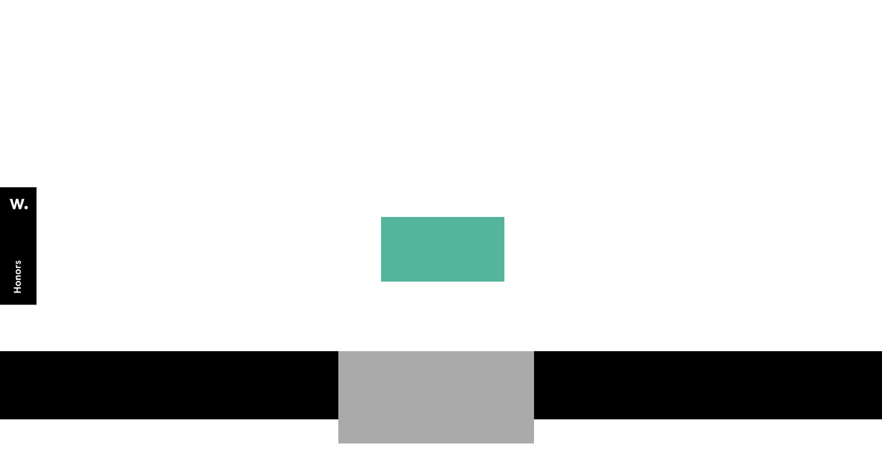

--- FILE ---
content_type: text/html; charset=UTF-8
request_url: https://www.abcd-architecture.fr/projets/bureaux-ks-3d/visuel-couverture-6/
body_size: 12065
content:
<!doctype html>
<html lang="fr">
<head>
  <meta charset="utf-8">
  <meta name="viewport" content="width=device-width, initial-scale=1, maximum-scale=1, user-scalable=no">
  

  <link data-minify="1" rel="stylesheet" href="https://www.abcd-architecture.fr/wp-content/cache/min/1/wp-content/themes/abcd/css/bootsrap.css?ver=1706795949">
  <link data-minify="1" rel="stylesheet" href="https://www.abcd-architecture.fr/wp-content/cache/min/1/wp-content/themes/abcd/css/style.css?ver=1706795949">
  <link data-minify="1" rel="stylesheet" href="https://www.abcd-architecture.fr/wp-content/cache/min/1/wp-content/themes/abcd/css/responsive.css?ver=1706795949">
  <link rel="icon" href="https://www.abcd-architecture.fr/wp-content/themes/abcd/images/favicon.ico" />
  
  <title>Visuel Couverture - ABCD Archi</title>
<link data-rocket-preload as="style" href="https://fonts.googleapis.com/css?family=Roboto%20Condensed%3A400%2C700&#038;display=swap" rel="preload">
<link href="https://fonts.googleapis.com/css?family=Roboto%20Condensed%3A400%2C700&#038;display=swap" media="print" onload="this.media=&#039;all&#039;" rel="stylesheet">
<noscript data-wpr-hosted-gf-parameters=""><link rel="stylesheet" href="https://fonts.googleapis.com/css?family=Roboto%20Condensed%3A400%2C700&#038;display=swap"></noscript>
  <script src="https://www.google.com/recaptcha/api.js" async defer></script>
<meta name="generator" content="WP Rocket 3.20.3" data-wpr-features="wpr_defer_js wpr_minify_concatenate_js wpr_minify_css wpr_preload_links wpr_desktop" /></head>
<body>
	<!-- HEADER -->
	<header data-rocket-location-hash="a958a4e02512def1962799edcb763194">
		<a class="logo" href="https://www.abcd-architecture.fr">
			<img src="https://www.abcd-architecture.fr/wp-content/themes/abcd/images/logos/logo-carre-blanc-x53.png" alt="ABCD ARCHI" class="blanc" /><img src="https://www.abcd-architecture.fr/wp-content/themes/abcd/images/logos/logo-carre-x53.png" alt="ABCD ARCHI" class="noir" />
		</a>
		<div data-rocket-location-hash="c29c7f421d33df94efe22ef423d9d2c4" class="burger">
			<span class="n1 bar"></span>
			<span class="n2 bar"></span>
			<span class="n3 bar"></span>
			<span class="text">Menu</span>
		</div>
	</header>
	<!-- // HEADER -->
	
	<!-- NAV -->
	<nav>
		
		
		<div class="containerPrincpal">
			<div class="line vertical left top container fromBottom">
				<div class="in"><div class="color"></div></div>
			</div>
			
			<ul class="principal">
				<li>
					<a href="https://www.abcd-architecture.fr"><div class="txt" data-text="Home">Home</div></a>
					<div class="line horizontal top container">
						<div class="in"><div class="color"></div></div>
					</div>
					<div class="line horizontal bottom container fromRight">
						<div class="in"><div class="color"></div></div>
					</div>
				</li>
				<li>
					<a href="https://www.abcd-architecture.fr/lagence/"><div class="txt" data-text="l'agence">l'agence</div></a>
					<div class="line horizontal top container">
						<div class="in"><div class="color"></div></div>
					</div>
					<div class="line horizontal bottom container fromRight">
						<div class="in"><div class="color"></div></div>
					</div>
				</li>
				<li>
					<a href="https://www.abcd-architecture.fr/projets/"><div class="txt" data-text="Projets">Projets</div></a>
					<div class="line horizontal top container">
						<div class="in"><div class="color"></div></div>
					</div>
					<div class="line horizontal bottom container fromRight">
						<div class="in"><div class="color"></div></div>
					</div>
				</li>
				<li>
					<a href="https://www.abcd-architecture.fr/actualites/"><div class="txt" data-text="Actualités">Actualités</div></a>
					<div class="line horizontal top container">
						<div class="in"><div class="color"></div></div>
					</div>
					<div class="line horizontal bottom container fromRight">
						<div class="in"><div class="color"></div></div>
					</div>
				</li>
				<li>
					<a href="https://www.abcd-architecture.fr/contact/" ><div class="txt" data-text="Contact">Contact</div></a>
					<div class="line horizontal top container">
						<div class="in"><div class="color"></div></div>
					</div>
					<div class="line horizontal bottom container fromRight">
						<div class="in"><div class="color"></div></div>
					</div>
				</li>
			</ul>
			
			<div class="line vertical right top container">
				<div class="in"><div class="color"></div></div>
			</div>
			
		</div>
		
		<div class="buttons">
			<a href="https://www.facebook.com/Architecture.ABCD/" target="_blank" class="button1 transparent noAjax"><span>Facebook</span></a>
			<a href="https://www.instagram.com/abcd_architecture/" target="_blank" class="button1 transparent noAjax right"><span>Instagram</span></a>
			<a href="https://www.linkedin.com/company/abcd-architecture/?originalSubdomain=fr" target="_blank" class="button1 transparent noAjax right"><span>Linkedin</span></a>
		</div>
		
		<div class="bottomLinks">
			<a href="https://www.abcd-architecture.fr/recrutement/">Recrutement</a>
					</div>
	</nav>
	<!-- // NAV -->
	
	<!-- ALL PAGE HERE ! -->
	<div data-rocket-location-hash="0f3d6de610dc190e8ecf4bd037cffb0c" id="containerAllPage">
		<div data-rocket-location-hash="41d9725de26fa0f5ed31345328d00fe0" class="allPage">
			
			
			
		</div>
		
	</div>
	<!-- // ! ALL PAGE HERE -->
	<div data-rocket-location-hash="09d471b2d510ac271539993f6e46ffa1" id="awwwards" style="position: fixed; z-index: 999; transform: translateY(-50%); top: 50%;  left: 0"><a href="https://www.awwwards.com" target="_blank"><svg width="53.08" height="171.358"><path class="js-color-bg" fill="black" d="M0 0h53.08v171.358H0z"></path><g class="js-color-text" fill="white"><path d="M20.047 153.665v-1.9h3.888v-4.093h-3.888v-1.9h10.231v1.9h-4.59v4.093h4.59v1.9zM29.898 142.236c-.331.565-.784.997-1.359 1.294s-1.222.446-1.944.446c-.721 0-1.369-.149-1.943-.446a3.316 3.316 0 0 1-1.36-1.294c-.331-.564-.497-1.232-.497-2.002s.166-1.438.497-2.002a3.316 3.316 0 0 1 1.36-1.294c.574-.297 1.223-.445 1.943-.445.723 0 1.369.148 1.944.445a3.307 3.307 0 0 1 1.359 1.294c.331.564.497 1.232.497 2.002s-.166 1.438-.497 2.002m-1.703-3.347c-.435-.33-.967-.496-1.601-.496-.633 0-1.166.166-1.601.496-.433.332-.649.78-.649 1.346 0 .564.217 1.013.649 1.345.435.331.968.497 1.601.497.634 0 1.166-.166 1.601-.497.435-.332.649-.78.649-1.345.001-.566-.214-1.014-.649-1.346M22.911 134.852v-1.813h1.186a3.335 3.335 0 0 1-.951-1.009 2.423 2.423 0 0 1-.352-1.271c0-.682.19-1.229.57-1.645.381-.413.932-.621 1.652-.621h5.262v1.812h-4.721c-.419 0-.727.096-.921.285-.195.19-.292.447-.292.769 0 .302.115.58.35.833.234.254.577.458 1.03.613.454.156.993.234 1.616.234h2.938v1.813h-7.367zM29.898 125.136a3.314 3.314 0 0 1-1.359 1.294c-.575.297-1.222.445-1.944.445-.721 0-1.369-.148-1.943-.445a3.322 3.322 0 0 1-1.36-1.294c-.331-.565-.497-1.232-.497-2.002 0-.771.166-1.438.497-2.003a3.313 3.313 0 0 1 1.36-1.293c.574-.297 1.223-.446 1.943-.446.723 0 1.369.149 1.944.446s1.028.728 1.359 1.293.497 1.232.497 2.003c.001.769-.166 1.436-.497 2.002m-1.703-3.347c-.435-.331-.967-.497-1.601-.497-.633 0-1.166.166-1.601.497-.433.331-.649.778-.649 1.345 0 .564.217 1.013.649 1.344.435.332.968.498 1.601.498.634 0 1.166-.166 1.601-.498.435-.331.649-.779.649-1.344.001-.567-.214-1.014-.649-1.345M22.911 117.75v-1.812h1.199c-.419-.265-.742-.586-.972-.966s-.345-.784-.345-1.213c0-.272.05-.569.146-.892l1.682.336a1.429 1.429 0 0 0-.205.76c0 .576.261 1.048.783 1.418.521.37 1.342.557 2.461.557h2.617v1.812h-7.366zM29.812 111.252c-.391.511-.857.851-1.403 1.016l-.776-1.446c.381-.138.68-.329.893-.577.215-.249.321-.544.321-.885a1.2 1.2 0 0 0-.168-.658c-.112-.175-.294-.263-.548-.263-.225 0-.406.105-.548.313-.142.21-.291.534-.446.973-.019.068-.058.17-.117.307-.224.565-.506 1.004-.848 1.315-.34.313-.779.467-1.314.467-.381 0-.727-.102-1.039-.306a2.185 2.185 0 0 1-.744-.84 2.554 2.554 0 0 1-.279-1.207c0-.497.105-.949.314-1.359.211-.408.506-.725.886-.949l.993 1.082c-.43.292-.644.686-.644 1.184a.84.84 0 0 0 .154.504.471.471 0 0 0 .401.212c.176 0 .338-.103.49-.307.15-.205.334-.604.547-1.199.205-.564.474-1.001.805-1.308.332-.308.756-.46 1.271-.46.721 0 1.299.229 1.732.687s.65 1.057.65 1.797c.001.759-.194 1.396-.583 1.907M35.481 17.006l-4.782 14.969h-3.266l-2.584-9.682-2.584 9.682h-3.268l-4.782-14.969h3.713l2.673 10.276 2.525-10.276h3.445l2.524 10.276 2.674-10.276zM37.978 27.163c1.426 0 2.496 1.068 2.496 2.495 0 1.425-1.07 2.495-2.496 2.495-1.425 0-2.494-1.07-2.494-2.495-.001-1.427 1.069-2.495 2.494-2.495"></path></g></svg></a></div>
	<a href="#" class="noAjax" id="scrollTop"><img src="https://www.abcd-architecture.fr/wp-content/themes/abcd/images/picto/arrowTop.png" alt="arrowTop" /></a>
	
	<!-- FOOTER -->
	<footer data-rocket-location-hash="a68e2bcbe7e2aacb5f42a86b70a6af6f">
		© 2018 ABCD Archi. Développement et hébergement par <a class="s4" href="https://hostay.fr">Hostay</a>, une marque de <a class="s4" target="_blank" href="https://qwenty.fr">Qwenty</a>.
	</footer>
	<!-- // FOOTER -->
	
	<div data-rocket-location-hash="2eb5aab600643a6773fa1ee8de7995e4" id="loaderInterPage"><div data-rocket-location-hash="1a42a01871880da8dd378d7eb4cf6d51" class="percent"></div></div>
	<div data-rocket-location-hash="a165ba4037d0cf503014df8849434f19" id="loaderWelcome">
		<div data-rocket-location-hash="b7d76230753b36c995a260c933419ec5" class="logo">
			<div data-rocket-location-hash="02de89f7f2371fa1bd53ba2fb2cef4cb" class="containerLogo">
				<img src="https://www.abcd-architecture.fr/wp-content/themes/abcd/images/logos/logo-noir-abcd-archi-x179.png"  class="carre" />
				<div class="containerCarre">
					<img src="https://www.abcd-architecture.fr/wp-content/themes/abcd/images/logos/logo-text-noir-abcd-archi-x179.png"  class="txt" />
				</div>
			</div>
		</div>
		
		<div data-rocket-location-hash="8354f46f96d0ff3a0e17824351d037d1" class="percent"></div>
		
		<div data-rocket-location-hash="01a74b15ef9f2c99b929e0eca17f837a" class="barrePercent"></div>
	</div>
	
	<script src="https://www.abcd-architecture.fr/wp-content/themes/abcd/js/jquery.js" type="text/javascript" data-rocket-defer defer></script>
	
	
	
	
	<script  src="https://maps.googleapis.com/maps/api/js?key=AIzaSyAfimpmD6WMiDGeSFrnJSTh70nAVlEUkSU" data-rocket-defer defer></script>
	
	
	
	<script>(function(i,s,o,g,r,a,m){i['GoogleAnalyticsObject']=r;i[r]=i[r]||function(){
	  (i[r].q=i[r].q||[]).push(arguments)},i[r].l=1*new Date();a=s.createElement(o),
	  m=s.getElementsByTagName(o)[0];a.async=1;a.src=g;m.parentNode.insertBefore(a,m)
	  })(window,document,'script','https://www.google-analytics.com/analytics.js','ga');
	  ga('create', 'UA-80709916-13', 'auto');
	  ga('send', 'pageview');
	var _gaq=[["_setAccount","UA-80709916-13"],["_trackPageview"]];
	(function(d,t){var g=d.createElement(t),s=d.getElementsByTagName(t)[0];g.async=1;
	g.src=("https:"==location.protocol?"//ssl":"//www")+".google-analytics.com/ga.js";
	s.parentNode.insertBefore(g,s)}(document,"script"));</script>
<script>var rocket_beacon_data = {"ajax_url":"https:\/\/www.abcd-architecture.fr\/wp-admin\/admin-ajax.php","nonce":"88d8f7c575","url":"https:\/\/www.abcd-architecture.fr\/projets\/bureaux-ks-3d\/visuel-couverture-6","is_mobile":false,"width_threshold":1600,"height_threshold":700,"delay":500,"debug":null,"status":{"atf":true,"lrc":true,"preconnect_external_domain":true},"elements":"img, video, picture, p, main, div, li, svg, section, header, span","lrc_threshold":1800,"preconnect_external_domain_elements":["link","script","iframe"],"preconnect_external_domain_exclusions":["static.cloudflareinsights.com","rel=\"profile\"","rel=\"preconnect\"","rel=\"dns-prefetch\"","rel=\"icon\""]}</script><script data-name="wpr-wpr-beacon" src='https://www.abcd-architecture.fr/wp-content/plugins/wp-rocket/assets/js/wpr-beacon.min.js' async></script><script src="https://www.abcd-architecture.fr/wp-content/cache/min/1/2d333dcc585f467503c77864d2df68c1.js" data-minify="1" data-rocket-defer defer></script></body>
</html>
<!-- This website is like a Rocket, isn't it? Performance optimized by WP Rocket. Learn more: https://wp-rocket.me - Debug: cached@1769665286 -->

--- FILE ---
content_type: text/html; charset=UTF-8
request_url: https://www.abcd-architecture.fr/projets/bureaux-ks-3d/visuel-couverture-6/
body_size: 11991
content:
<!doctype html>
<html lang="fr">
<head>
  <meta charset="utf-8">
  <meta name="viewport" content="width=device-width, initial-scale=1, maximum-scale=1, user-scalable=no">
  

  <link data-minify="1" rel="stylesheet" href="https://www.abcd-architecture.fr/wp-content/cache/min/1/wp-content/themes/abcd/css/bootsrap.css?ver=1706795949">
  <link data-minify="1" rel="stylesheet" href="https://www.abcd-architecture.fr/wp-content/cache/min/1/wp-content/themes/abcd/css/style.css?ver=1706795949">
  <link data-minify="1" rel="stylesheet" href="https://www.abcd-architecture.fr/wp-content/cache/min/1/wp-content/themes/abcd/css/responsive.css?ver=1706795949">
  <link rel="icon" href="https://www.abcd-architecture.fr/wp-content/themes/abcd/images/favicon.ico" />
  
  <title>Visuel Couverture - ABCD Archi</title>
<link data-rocket-preload as="style" href="https://fonts.googleapis.com/css?family=Roboto%20Condensed%3A400%2C700&#038;display=swap" rel="preload">
<link href="https://fonts.googleapis.com/css?family=Roboto%20Condensed%3A400%2C700&#038;display=swap" media="print" onload="this.media=&#039;all&#039;" rel="stylesheet">
<noscript data-wpr-hosted-gf-parameters=""><link rel="stylesheet" href="https://fonts.googleapis.com/css?family=Roboto%20Condensed%3A400%2C700&#038;display=swap"></noscript>
  <script src="https://www.google.com/recaptcha/api.js" async defer></script>
<meta name="generator" content="WP Rocket 3.20.3" data-wpr-features="wpr_defer_js wpr_minify_concatenate_js wpr_minify_css wpr_preload_links wpr_desktop" /></head>
<body>
	<!-- HEADER -->
	<header data-rocket-location-hash="a958a4e02512def1962799edcb763194">
		<a class="logo" href="https://www.abcd-architecture.fr">
			<img src="https://www.abcd-architecture.fr/wp-content/themes/abcd/images/logos/logo-carre-blanc-x53.png" alt="ABCD ARCHI" class="blanc" /><img src="https://www.abcd-architecture.fr/wp-content/themes/abcd/images/logos/logo-carre-x53.png" alt="ABCD ARCHI" class="noir" />
		</a>
		<div data-rocket-location-hash="c29c7f421d33df94efe22ef423d9d2c4" class="burger">
			<span class="n1 bar"></span>
			<span class="n2 bar"></span>
			<span class="n3 bar"></span>
			<span class="text">Menu</span>
		</div>
	</header>
	<!-- // HEADER -->
	
	<!-- NAV -->
	<nav>
		
		
		<div class="containerPrincpal">
			<div class="line vertical left top container fromBottom">
				<div class="in"><div class="color"></div></div>
			</div>
			
			<ul class="principal">
				<li>
					<a href="https://www.abcd-architecture.fr"><div class="txt" data-text="Home">Home</div></a>
					<div class="line horizontal top container">
						<div class="in"><div class="color"></div></div>
					</div>
					<div class="line horizontal bottom container fromRight">
						<div class="in"><div class="color"></div></div>
					</div>
				</li>
				<li>
					<a href="https://www.abcd-architecture.fr/lagence/"><div class="txt" data-text="l'agence">l'agence</div></a>
					<div class="line horizontal top container">
						<div class="in"><div class="color"></div></div>
					</div>
					<div class="line horizontal bottom container fromRight">
						<div class="in"><div class="color"></div></div>
					</div>
				</li>
				<li>
					<a href="https://www.abcd-architecture.fr/projets/"><div class="txt" data-text="Projets">Projets</div></a>
					<div class="line horizontal top container">
						<div class="in"><div class="color"></div></div>
					</div>
					<div class="line horizontal bottom container fromRight">
						<div class="in"><div class="color"></div></div>
					</div>
				</li>
				<li>
					<a href="https://www.abcd-architecture.fr/actualites/"><div class="txt" data-text="Actualités">Actualités</div></a>
					<div class="line horizontal top container">
						<div class="in"><div class="color"></div></div>
					</div>
					<div class="line horizontal bottom container fromRight">
						<div class="in"><div class="color"></div></div>
					</div>
				</li>
				<li>
					<a href="https://www.abcd-architecture.fr/contact/" ><div class="txt" data-text="Contact">Contact</div></a>
					<div class="line horizontal top container">
						<div class="in"><div class="color"></div></div>
					</div>
					<div class="line horizontal bottom container fromRight">
						<div class="in"><div class="color"></div></div>
					</div>
				</li>
			</ul>
			
			<div class="line vertical right top container">
				<div class="in"><div class="color"></div></div>
			</div>
			
		</div>
		
		<div class="buttons">
			<a href="https://www.facebook.com/Architecture.ABCD/" target="_blank" class="button1 transparent noAjax"><span>Facebook</span></a>
			<a href="https://www.instagram.com/abcd_architecture/" target="_blank" class="button1 transparent noAjax right"><span>Instagram</span></a>
			<a href="https://www.linkedin.com/company/abcd-architecture/?originalSubdomain=fr" target="_blank" class="button1 transparent noAjax right"><span>Linkedin</span></a>
		</div>
		
		<div class="bottomLinks">
			<a href="https://www.abcd-architecture.fr/recrutement/">Recrutement</a>
					</div>
	</nav>
	<!-- // NAV -->
	
	<!-- ALL PAGE HERE ! -->
	<div data-rocket-location-hash="0f3d6de610dc190e8ecf4bd037cffb0c" id="containerAllPage">
		<div data-rocket-location-hash="41d9725de26fa0f5ed31345328d00fe0" class="allPage">
			
			
			
		</div>
		
	</div>
	<!-- // ! ALL PAGE HERE -->
	<div data-rocket-location-hash="09d471b2d510ac271539993f6e46ffa1" id="awwwards" style="position: fixed; z-index: 999; transform: translateY(-50%); top: 50%;  left: 0"><a href="https://www.awwwards.com" target="_blank"><svg width="53.08" height="171.358"><path class="js-color-bg" fill="black" d="M0 0h53.08v171.358H0z"></path><g class="js-color-text" fill="white"><path d="M20.047 153.665v-1.9h3.888v-4.093h-3.888v-1.9h10.231v1.9h-4.59v4.093h4.59v1.9zM29.898 142.236c-.331.565-.784.997-1.359 1.294s-1.222.446-1.944.446c-.721 0-1.369-.149-1.943-.446a3.316 3.316 0 0 1-1.36-1.294c-.331-.564-.497-1.232-.497-2.002s.166-1.438.497-2.002a3.316 3.316 0 0 1 1.36-1.294c.574-.297 1.223-.445 1.943-.445.723 0 1.369.148 1.944.445a3.307 3.307 0 0 1 1.359 1.294c.331.564.497 1.232.497 2.002s-.166 1.438-.497 2.002m-1.703-3.347c-.435-.33-.967-.496-1.601-.496-.633 0-1.166.166-1.601.496-.433.332-.649.78-.649 1.346 0 .564.217 1.013.649 1.345.435.331.968.497 1.601.497.634 0 1.166-.166 1.601-.497.435-.332.649-.78.649-1.345.001-.566-.214-1.014-.649-1.346M22.911 134.852v-1.813h1.186a3.335 3.335 0 0 1-.951-1.009 2.423 2.423 0 0 1-.352-1.271c0-.682.19-1.229.57-1.645.381-.413.932-.621 1.652-.621h5.262v1.812h-4.721c-.419 0-.727.096-.921.285-.195.19-.292.447-.292.769 0 .302.115.58.35.833.234.254.577.458 1.03.613.454.156.993.234 1.616.234h2.938v1.813h-7.367zM29.898 125.136a3.314 3.314 0 0 1-1.359 1.294c-.575.297-1.222.445-1.944.445-.721 0-1.369-.148-1.943-.445a3.322 3.322 0 0 1-1.36-1.294c-.331-.565-.497-1.232-.497-2.002 0-.771.166-1.438.497-2.003a3.313 3.313 0 0 1 1.36-1.293c.574-.297 1.223-.446 1.943-.446.723 0 1.369.149 1.944.446s1.028.728 1.359 1.293.497 1.232.497 2.003c.001.769-.166 1.436-.497 2.002m-1.703-3.347c-.435-.331-.967-.497-1.601-.497-.633 0-1.166.166-1.601.497-.433.331-.649.778-.649 1.345 0 .564.217 1.013.649 1.344.435.332.968.498 1.601.498.634 0 1.166-.166 1.601-.498.435-.331.649-.779.649-1.344.001-.567-.214-1.014-.649-1.345M22.911 117.75v-1.812h1.199c-.419-.265-.742-.586-.972-.966s-.345-.784-.345-1.213c0-.272.05-.569.146-.892l1.682.336a1.429 1.429 0 0 0-.205.76c0 .576.261 1.048.783 1.418.521.37 1.342.557 2.461.557h2.617v1.812h-7.366zM29.812 111.252c-.391.511-.857.851-1.403 1.016l-.776-1.446c.381-.138.68-.329.893-.577.215-.249.321-.544.321-.885a1.2 1.2 0 0 0-.168-.658c-.112-.175-.294-.263-.548-.263-.225 0-.406.105-.548.313-.142.21-.291.534-.446.973-.019.068-.058.17-.117.307-.224.565-.506 1.004-.848 1.315-.34.313-.779.467-1.314.467-.381 0-.727-.102-1.039-.306a2.185 2.185 0 0 1-.744-.84 2.554 2.554 0 0 1-.279-1.207c0-.497.105-.949.314-1.359.211-.408.506-.725.886-.949l.993 1.082c-.43.292-.644.686-.644 1.184a.84.84 0 0 0 .154.504.471.471 0 0 0 .401.212c.176 0 .338-.103.49-.307.15-.205.334-.604.547-1.199.205-.564.474-1.001.805-1.308.332-.308.756-.46 1.271-.46.721 0 1.299.229 1.732.687s.65 1.057.65 1.797c.001.759-.194 1.396-.583 1.907M35.481 17.006l-4.782 14.969h-3.266l-2.584-9.682-2.584 9.682h-3.268l-4.782-14.969h3.713l2.673 10.276 2.525-10.276h3.445l2.524 10.276 2.674-10.276zM37.978 27.163c1.426 0 2.496 1.068 2.496 2.495 0 1.425-1.07 2.495-2.496 2.495-1.425 0-2.494-1.07-2.494-2.495-.001-1.427 1.069-2.495 2.494-2.495"></path></g></svg></a></div>
	<a href="#" class="noAjax" id="scrollTop"><img src="https://www.abcd-architecture.fr/wp-content/themes/abcd/images/picto/arrowTop.png" alt="arrowTop" /></a>
	
	<!-- FOOTER -->
	<footer data-rocket-location-hash="a68e2bcbe7e2aacb5f42a86b70a6af6f">
		© 2018 ABCD Archi. Développement et hébergement par <a class="s4" href="https://hostay.fr">Hostay</a>, une marque de <a class="s4" target="_blank" href="https://qwenty.fr">Qwenty</a>.
	</footer>
	<!-- // FOOTER -->
	
	<div data-rocket-location-hash="2eb5aab600643a6773fa1ee8de7995e4" id="loaderInterPage"><div data-rocket-location-hash="1a42a01871880da8dd378d7eb4cf6d51" class="percent"></div></div>
	<div data-rocket-location-hash="a165ba4037d0cf503014df8849434f19" id="loaderWelcome">
		<div data-rocket-location-hash="b7d76230753b36c995a260c933419ec5" class="logo">
			<div data-rocket-location-hash="02de89f7f2371fa1bd53ba2fb2cef4cb" class="containerLogo">
				<img src="https://www.abcd-architecture.fr/wp-content/themes/abcd/images/logos/logo-noir-abcd-archi-x179.png"  class="carre" />
				<div class="containerCarre">
					<img src="https://www.abcd-architecture.fr/wp-content/themes/abcd/images/logos/logo-text-noir-abcd-archi-x179.png"  class="txt" />
				</div>
			</div>
		</div>
		
		<div data-rocket-location-hash="8354f46f96d0ff3a0e17824351d037d1" class="percent"></div>
		
		<div data-rocket-location-hash="01a74b15ef9f2c99b929e0eca17f837a" class="barrePercent"></div>
	</div>
	
	<script src="https://www.abcd-architecture.fr/wp-content/themes/abcd/js/jquery.js" type="text/javascript" data-rocket-defer defer></script>
	
	
	
	
	<script  src="https://maps.googleapis.com/maps/api/js?key=AIzaSyAfimpmD6WMiDGeSFrnJSTh70nAVlEUkSU" data-rocket-defer defer></script>
	
	
	
	<script>(function(i,s,o,g,r,a,m){i['GoogleAnalyticsObject']=r;i[r]=i[r]||function(){
	  (i[r].q=i[r].q||[]).push(arguments)},i[r].l=1*new Date();a=s.createElement(o),
	  m=s.getElementsByTagName(o)[0];a.async=1;a.src=g;m.parentNode.insertBefore(a,m)
	  })(window,document,'script','https://www.google-analytics.com/analytics.js','ga');
	  ga('create', 'UA-80709916-13', 'auto');
	  ga('send', 'pageview');
	var _gaq=[["_setAccount","UA-80709916-13"],["_trackPageview"]];
	(function(d,t){var g=d.createElement(t),s=d.getElementsByTagName(t)[0];g.async=1;
	g.src=("https:"==location.protocol?"//ssl":"//www")+".google-analytics.com/ga.js";
	s.parentNode.insertBefore(g,s)}(document,"script"));</script>
<script>var rocket_beacon_data = {"ajax_url":"https:\/\/www.abcd-architecture.fr\/wp-admin\/admin-ajax.php","nonce":"88d8f7c575","url":"https:\/\/www.abcd-architecture.fr\/projets\/bureaux-ks-3d\/visuel-couverture-6","is_mobile":false,"width_threshold":1600,"height_threshold":700,"delay":500,"debug":null,"status":{"atf":true,"lrc":true,"preconnect_external_domain":true},"elements":"img, video, picture, p, main, div, li, svg, section, header, span","lrc_threshold":1800,"preconnect_external_domain_elements":["link","script","iframe"],"preconnect_external_domain_exclusions":["static.cloudflareinsights.com","rel=\"profile\"","rel=\"preconnect\"","rel=\"dns-prefetch\"","rel=\"icon\""]}</script><script data-name="wpr-wpr-beacon" src='https://www.abcd-architecture.fr/wp-content/plugins/wp-rocket/assets/js/wpr-beacon.min.js' async></script><script src="https://www.abcd-architecture.fr/wp-content/cache/min/1/2d333dcc585f467503c77864d2df68c1.js" data-minify="1" data-rocket-defer defer></script></body>
</html>
<!-- This website is like a Rocket, isn't it? Performance optimized by WP Rocket. Learn more: https://wp-rocket.me - Debug: cached@1769665286 -->